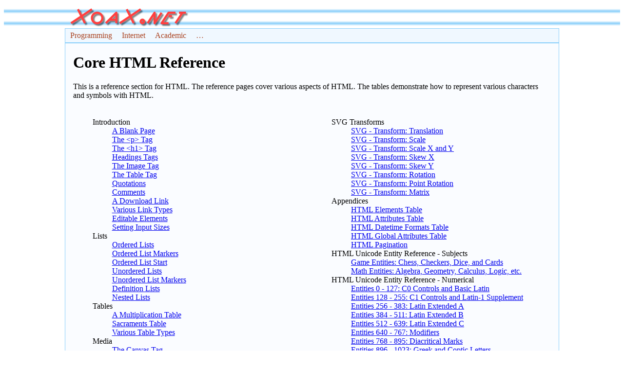

--- FILE ---
content_type: text/html; charset=UTF-8
request_url: https://xoax.net/sub_html/ref_core/
body_size: 2703
content:
<!DOCTYPE html>
<html>
<head>
<title>Core HTML Reference</title>
<link rel="shortcut icon" type="image/x-icon" href="./../../images/xoaxicon.ico" />
<link rel="stylesheet" type="text/css" href="./../../styles/Common.css" />
</head>
<body>
<div id="idMain">
  <div id="idTopHeader">
    <div id="idInnerTopHeader">
      <div id="idLogo"><a href="./../../"><img alt="XoaX.net" width="260" height="50" src="./../../images/XoaXLogoNew.png" /></a></div>    </div>
  </div>
  <div id="idHorizMenublock">
    <ul class="cHoriz">
      <li><span class="cMenubar">Programming</span>
        <ul class="cDropMenu">
          <li><a href="./../../sub_cpp">C++</a></li>
          <li><a href="./../../sub_csharp">C#</a></li>
          <li><a href="./../../sub_comp_sci">Computer Science</a></li>
        </ul>
      </li>
      <li><span class="cMenubar">Internet</span>
        <ul class="cDropMenu">
          <li><a href="./../../sub_php">PHP</a></li>
          <li><a href="./../../sub_javascript">JavaScript</a></li>
          <li><a href="./../../sub_html">HTML</a></li>
          <li><a href="./../../sub_css">CSS</a></li>
          <li><a href="./../../sub_web">Web Programming</a></li>
        </ul>
      </li>
      <li><span class="cMenubar">Academic</span>
        <ul class="cDropMenu">
          <li><a href="./../../sub_math">Math</a></li>
          <li><a href="./../../sub_english">English</a></li>
          <li><a href="./../../sub_art">Art</a></li>
          <li><a href="./../../sub_music">Music</a></li>
          <li><a href="./../../sub_child">Children</a></li>
        </ul>
      </li>
      <li><span class="cMenubar">&hellip;</span>
        <ul class="cDropMenu">
          <li><a href="./../../sub_catholic">Catholicism</a></li>
          <li><a href="./../../blog">Blog</a></li>
          <li><a href="./../../mediaGallery">Gallery</a></li>
        </ul>
      </li>
    </ul>
  </div>
  <div id="idContentblock">
    <div id="idInnerContent">
<div style="width:100%;">
<h1>Core HTML Reference</h1>
</div>
<p>This is a reference section for HTML. The reference pages cover various aspects of HTML. The tables demonstrate how to represent various characters and symbols with HTML.</p><div style="padding-top:5px;padding-bottom:5px;width:100%;margin-left: auto; margin-right: auto;">
  <div style="margin:0px;min-width:200px;width:50%;float:left;">
    <ul style="list-style-type:none;">
<li>Introduction
  <ul style="list-style-type:none;">
    <li><a href="./basic_blank_page/">A Blank Page</a></li>
    <li><a href="./basic_p_tag/">The &lt;p&gt; Tag</a></li>
    <li><a href="./basic_h1_tag/">The &lt;h1&gt; Tag</a></li>
    <li><a href="./basic_heading_tag/">Headings Tags</a></li>
    <li><a href="./basic_image_tag/">The Image Tag</a></li>
    <li><a href="./basic_table_tag/">The Table Tag</a></li>
    <li><a href="./basic_quotations/">Quotations</a></li>
    <li><a href="./basic_comments/">Comments</a></li>
    <li><a href="./basic_download/">A Download Link</a></li>
    <li><a href="./basic_various_link_types/">Various Link Types</a></li>
    <li><a href="./basic_editable_elements/">Editable Elements</a></li>
    <li><a href="./basic_input_sizes/">Setting Input Sizes</a></li>
  </ul>
</li>
<li>Lists
  <ul style="list-style-type:none;">
    <li><a href="./list_ordered/">Ordered Lists</a></li>
    <li><a href="./list_ordered_markers/">Ordered List Markers</a></li>
    <li><a href="./list_ordered_start/">Ordered List Start</a></li>
    <li><a href="./list_unordered/">Unordered Lists</a></li>
    <li><a href="./list_unordered_markers/">Unordered List Markers</a></li>
    <li><a href="./list_definition/">Definition Lists</a></li>
    <li><a href="./list_nested/">Nested Lists</a></li>
  </ul>
</li>
<li>Tables
  <ul style="list-style-type:none;">
    <li><a href="./table_multiplication/">A Multiplication Table</a></li>
    <li><a href="./table_sacraments/">Sacraments Table</a></li>
    <li><a href="./table_various/">Various Table Types</a></li>
  </ul>
</li>
<li>Media
  <ul style="list-style-type:none;">
    <li><a href="./media_canvas/">The Canvas Tag</a></li>
    <li><a href="./media_audio/">The Audio Tag</a></li>
    <li><a href="./media_video/">The Video Tag</a></li>
    <li><a href="./media_embed/">The Embed Tag</a></li>
    <li><a href="./media_embed_video/">Embedded Video</a></li>
  </ul>
</li>
<li>Forms
  <ul style="list-style-type:none;">
    <li><a href="./form_simple/">Form - Simple</a></li>
    <li><a href="./form_button/">Form - Button</a></li>
    <li><a href="./form_textarea/">Form - Textarea</a></li>
    <li><a href="./form_select/">Form - Select</a></li>
    <li><a href="./form_datalist/">Form - Datalist</a></li>
    <li><a href="./form_optgroup/">Form - Optgroup</a></li>
    <li><a href="./form_input/">Form - Input</a></li>
    <li><a href="./form_label/">Form - Label</a></li>
    <li><a href="./form_fieldset/">Form - Fieldset</a></li>
    <li><a href="./form_multi_select/">Form - Multiple Selections</a></li>
    <li><a href="./form_mult_opt_group/">Form - Multiple Option Groups</a></li>
    <li><a href="./form_search_place/">Form - Search with Placeholder</a></li>
  </ul>
</li>
<li>Tips
  <ul style="list-style-type:none;">
    <li><a href="./tips_suppress_favicon/">Tips - Suppress the Favicon Call</a></li>
  </ul>
</li>
<li>SVG
  <ul style="list-style-type:none;">
    <li><a href="./svg_basic_shapes/">SVG - Basic Shapes</a></li>
    <li><a href="./svg_line_paths/">SVG - Line Paths</a></li>
    <li><a href="./svg_closed_paths/">SVG - Closed Paths</a></li>
    <li><a href="./svg_quad_paths/">SVG - Quadratic Paths</a></li>
    <li><a href="./svg_cubic_paths/">SVG - Cubic Paths</a></li>
    <li><a href="./svg_arc_paths/">SVG - Arc Paths</a></li>
  </ul>
</li>
    </ul>
  </div>
  <div style="margin:0px;min-width:200px;width:50%;float:left;">
    <ul style="list-style-type:none;">
<li>SVG Transforms
  <ul style="list-style-type:none;">
    <li><a href="./svg_trans_translate/">SVG - Transform: Translation</a></li>
    <li><a href="./svg_trans_scale/">SVG - Transform: Scale</a></li>
    <li><a href="./svg_trans_scalexy/">SVG - Transform: Scale X and Y</a></li>
    <li><a href="./svg_trans_skewx/">SVG - Transform: Skew X</a></li>
    <li><a href="./svg_trans_skewy/">SVG - Transform: Skew Y</a></li>
    <li><a href="./svg_trans_rotation/">SVG - Transform: Rotation</a></li>
    <li><a href="./svg_trans_point_rot/">SVG - Transform: Point Rotation</a></li>
    <li><a href="./svg_trans_matrix/">SVG - Transform: Matrix</a></li>
  </ul>
</li>
<li>Appendices
  <ul style="list-style-type:none;">
    <li><a href="./apx_elements_table/">HTML Elements Table</a></li>
    <li><a href="./apx_attributes_table/">HTML Attributes Table</a></li>
    <li><a href="./apx_datetime_formats_table/">HTML Datetime Formats Table</a></li>
    <li><a href="./apx_global_attributes_table/">HTML Global Attributes Table</a></li>
    <li><a href="./apx_pagination/">HTML Pagination</a></li>
  </ul>
</li>
<li>HTML Unicode Entity Reference - Subjects
  <ul style="list-style-type:none;">
    <li><a href="./entity_games/">Game Entities: Chess, Checkers, Dice, and Cards</a></li>
    <li><a href="./entity_math/">Math Entities: Algebra, Geometry, Calculus, Logic, etc.</a></li>
  </ul>
</li>
<li>HTML Unicode Entity Reference - Numerical
  <ul style="list-style-type:none;">
    <li><a href="./entity_0_127/">Entities 0 - 127: C0 Controls and Basic Latin</a></li>
    <li><a href="./entity_128_255/">Entities 128 - 255: C1 Controls and Latin-1 Supplement</a></li>
    <li><a href="./entity_256_383/">Entities 256 - 383: Latin Extended A</a></li>
    <li><a href="./entity_384_511/">Entities 384 - 511: Latin Extended B</a></li>
    <li><a href="./entity_512_639/">Entities 512 - 639: Latin Extended C</a></li>
    <li><a href="./entity_640_767/">Entities 640 - 767: Modifiers</a></li>
    <li><a href="./entity_768_895/">Entities 768 - 895: Diacritical Marks</a></li>
    <li><a href="./entity_896_1023/">Entities 896 - 1023: Greek and Coptic Letters</a></li>
    <li><a href="./entity_1024_1151/">Entities 1024 - 1151: Cyrillic Letters</a></li>
    <li><a href="./entity_1152_1279/">Entities 1152 - 1279: Cyrillic Letters</a></li>
    <li><a href="./entity_1280_1407/">Entities 1280 - 1407: Cyrillic Supplement/Armenian Letters</a></li>
    <li><a href="./entity_1408_1535/">Entities 1408 - 1535: Hebrew and Armenian Letters</a></li>
    <li><a href="./entity_1536_1663/">Entities 1536 - 1663: Arabic Letters</a></li>
    <li><a href="./entity_1664_1791/">Entities 1664 - 1791: Arabic Letters</a></li>
    <li><a href="./entity_1792_1919/">Entities 1792 - 1919: Syriac Letters and Arabic Supplement</a></li>
    <li><a href="./entity_1920_2047/">Entities 1920 - 2047: Thaana and NKo Letters</a></li>
    <li><a href="./entity_2048_2175/">Entities 2048 - 2175: Samaritan and Mandaic Letters and Syriac Supplement</a></li>
    <li><a href="./entity_8192_8319/">Entities 8192 - 8319: Superscript Numerals, Spaces, Dashes, and Quotes</a></li>
    <li><a href="./entity_8320_8447/">Entities 8320 - 8447: Subscript Numerals, Latin Letters, and Arrows</a></li>
    <li><a href="./entity_8448_8575/">Entities 8448 - 8575: Science, Mathematics, Fractions and Roman Numerals</a></li>
    <li><a href="./entity_8576_8703/">Entities 8576 - 8703: Mathematics and Arrows</a></li>
    <li><a href="./entity_8704_8831/">Entities 8704 - 8831: Mathematics, Sets, Algebra, Calculus, and Relations</a></li>
    <li><a href="./entity_8832_8959/">Entities 8832 - 8959: Mathematics, Logic, Relations, and Operators</a></li>
    <li><a href="./entity_9728_9855/">Entities 9728 - 9855: Religious, Weather, and Game Symbols</a></li>
    <li><a href="./entity_9856_9983/">Entities 9856 - 9983: Astrological, Traffic, and Game Symbols</a></li>
    <li><a href="./entity_10112_10239/">Entities 10112 - 10239: Mathematics, Arrows, Dingbats, and Other Symbols</a></li>
    <li><a href="./entity_10624_10751/">Entities 10624 - 10751: Supplemental Mathematical Operators</a></li>
    <li><a href="./entity_10752_10879/">Entities 10752 - 10879: Supplemental Mathematical Operators</a></li>
    <li><a href="./entity_10880_11007/">Entities 10880 - 11007: Supplemental Mathematical Operators</a></li>
    <li><a href="./entity_119040_119167/">Entities 119040 - 119167: Music Symbols</a></li>
    <li><a href="./entity_119168_119295/">Entities 119168 - 119295: Music Symbols</a></li>
  </ul>
</li>
    </ul>
  </div>
  <div style="clear:both;"></div>
</div>
  <div style="clear:both;"></div>
<div style="clear: both; display: block; height: 25px">&nbsp;</div>    </div>
  </div>
<script async src="https://www.googletagmanager.com/gtag/js?id=UA-8009253-1"></script>
<script>
  window.dataLayer = window.dataLayer || [];
  function gtag(){dataLayer.push(arguments);}
  gtag('js', new Date());

  gtag('config', 'UA-8009253-1');
</script><script async src="https://pagead2.googlesyndication.com/pagead/js/adsbygoogle.js?client=ca-pub-5847911671433644"
     crossorigin="anonymous"></script>
<!-- XoaX.net_Horizontal -->
<div style="width:728px;margin-left:auto;margin-right:auto;margin-top:5px;"><ins class="adsbygoogle"
     style="display:inline-block;width:728px;height:90px;"
     data-ad-client="ca-pub-5847911671433644"
     data-ad-slot="6209831563"></ins>
</div>
<script>
     (adsbygoogle = window.adsbygoogle || []).push({});
</script>  <hr />
  <p style="margin:5px;">&copy; 2007&#150;2026 XoaX.net LLC. All rights reserved.</p>
</div>
</body>
</html>


--- FILE ---
content_type: text/html; charset=utf-8
request_url: https://www.google.com/recaptcha/api2/aframe
body_size: 267
content:
<!DOCTYPE HTML><html><head><meta http-equiv="content-type" content="text/html; charset=UTF-8"></head><body><script nonce="UxCOMyfbNIMarfXptGDQmA">/** Anti-fraud and anti-abuse applications only. See google.com/recaptcha */ try{var clients={'sodar':'https://pagead2.googlesyndication.com/pagead/sodar?'};window.addEventListener("message",function(a){try{if(a.source===window.parent){var b=JSON.parse(a.data);var c=clients[b['id']];if(c){var d=document.createElement('img');d.src=c+b['params']+'&rc='+(localStorage.getItem("rc::a")?sessionStorage.getItem("rc::b"):"");window.document.body.appendChild(d);sessionStorage.setItem("rc::e",parseInt(sessionStorage.getItem("rc::e")||0)+1);localStorage.setItem("rc::h",'1768964725754');}}}catch(b){}});window.parent.postMessage("_grecaptcha_ready", "*");}catch(b){}</script></body></html>

--- FILE ---
content_type: text/css
request_url: https://xoax.net/styles/Common.css
body_size: 522
content:

/* This is the ID for the main div of the entire page. This holds everything */
#idMain {
  background-color: #ffffff;
}

/* This is the top blue stripped banner that contains the logo */
#idTopHeader {
  background-image: linear-gradient(white, white, white, lightskyblue, white, white, white, white, lightskyblue, white, white) !important;
  height: 50px;
}

/* This is inside the top header, where the logo resides */
#idInnerTopHeader {
  width: 80%;
  padding: 0;
  margin-left: auto;
  margin-right: auto;
}

#idLogo {
  float: left;
  display: inline-block;
  width: 260px;
  height: 50px;
}

/* Menu */
#idHorizMenublock {
  width: 80%;
  padding: 0;
  margin-left: auto;
  margin-right: auto;
  border: solid 1px lightskyblue;
}
ul.cDropMenu {
  display: none;
  position: absolute;
  background-color: #f9fcff;
  box-shadow: 0px 8px 16px 0px rgba(0,0,0,0.7);
  padding: 0px 0px;
  z-index: 1;
  list-style-type: none;
}
.cDrop:hover ul.cDropMenu {
  display: block;
}
ul.cHoriz {
  list-style-type: none;
  margin: 0;
  padding: 0;
  overflow: hidden;
  background-color: #f0f8ff;
 }
ul.cHoriz > li {
  float: left;
}
ul.cHoriz > li a {
  display: block;
  color: #AA4422;
  padding: 5px 10px;
  text-decoration: none;
}
ul.cHoriz > li a:hover {
  background-color: #E7F8FF;
}
span.cMenubar:hover {
  background-color: #E7F8FF;
}
.cMenubar:hover + ul.cDropMenu {
  display: block;
}
ul.cDropMenu:hover {
  display: block;
}
.cMenubar {
  display: block;
  color: #AA4422;
  text-align: center;
  padding: 5px 10px;
  text-decoration: none;
}

/* Content Area */
#idContentblock {
  background-color: #fafcff;
  width: 80%;
  margin-left: auto;
  margin-right: auto;
  border: solid 1px lightskyblue;
}

#idInnerContent {
  max-width: 1280px;
  width: 97%;
  margin-left: auto;
  margin-right: auto;
}







/*old Styles*/
pre.refcode {
    font-family: "Courier New", Courier, mono;
    font-size: 13px;
    text-align: left;
    background-color: rgb(245, 240, 240);
    border: 1px black solid;
    width: 95%;
    padding: 7px 0px 7px 5px;
    margin: 5px 0 5px 0;
    white-space: pre;
    tab-size: 4;
    overflow-x:auto;
}
span.comments {
    color: rgb(132,20,18);
}